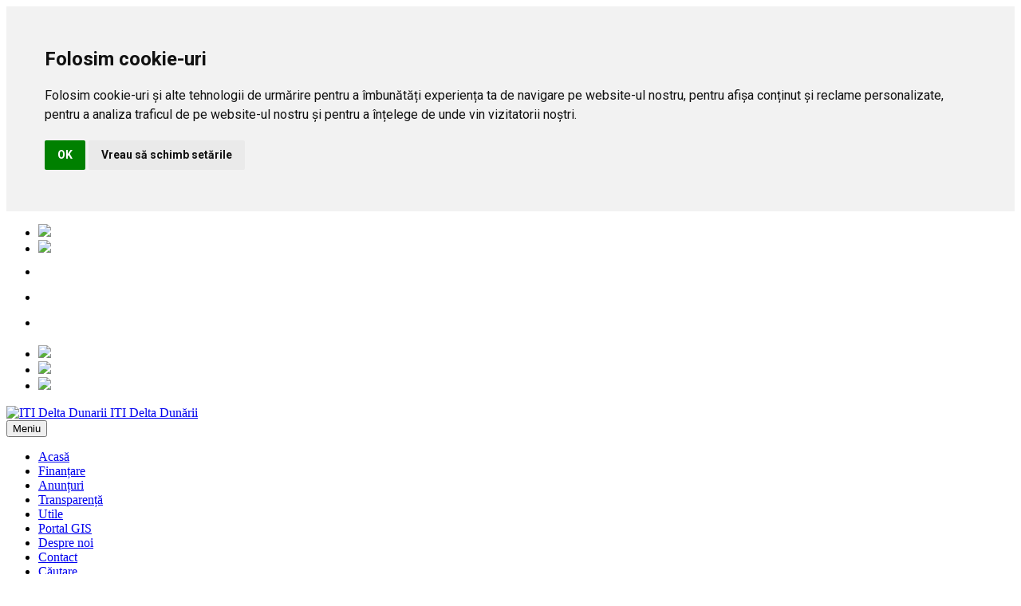

--- FILE ---
content_type: text/html; charset=utf-8
request_url: https://www.itideltadunarii.com/anunturi/nout%C4%83%C8%9Bi-finan%C8%9B%C4%83ri/mipe-apel-proiecte-autoritati-publice-locale-investitii-echipamente-utilaje-independenta-energetica
body_size: 25181
content:

<!DOCTYPE html >
<html class="no-js" lang="en" dir="ltr">
    <head><meta http-equiv="X-UA-Compatible" content="IE=edge" />
        <!-- Global site tag (gtag.js) - Google Analytics -->
        <script src="https://www.googletagmanager.com/gtag/js?id=UA-149528837-1">//<![CDATA[
        
        
        //]]></script>
        <script>//<![CDATA[
            window.dataLayer = window.dataLayer || [];
            function gtag(){dataLayer.push(arguments);}
            gtag('js', new Date());

            gtag('config', 'UA-149528837-1');
        
        
        
        //]]></script>
        
        
        
        
        <meta name="GENERATOR" content="Microsoft SharePoint" /><meta http-equiv="Content-type" content="text/html; charset=utf-8" /><meta http-equiv="Content-Security-Policy" content="upgrade-insecure-requests" /><meta http-equiv="Expires" content="0" /><title>
	mipe-apel-proiecte-autoritati-publice-locale-investitii-echipamente-utilaje-independenta-energetica 
</title>
        <link rel="stylesheet" type="text/css" href="/_layouts/15/1048/styles/Themable/corev15.css?rev=lWaTkgw7XWVHsv7fbh%2FvKQ%3D%3D"/>
<link rel="stylesheet" type="text/css" href="/_layouts/15/1048/styles/Themable/searchv15.css?rev=mjPLWIiX5A4yhif9yz%2FMYQ%3D%3D"/>

        
        <script type="text/javascript" src="/_layouts/15/init.js?rev=%2FWTxr8UesytJ8GB%2F5hOwZA%3D%3D"></script>
<script type="text/javascript" src="/ScriptResource.axd?d=m7vHr0c3Cq5qcoGO0MeEs60ack3g0Ut0O6UrBr8R2JnWrdciFgCiQF7TJ9ZN93riomUn9bFd4xXZYcVtNnKsnP6E7bh-h2MjnOJUDJWipDA8SwcpQ8nO2SoFgt4rgwlgk9RakzwcXiOLRPuO_vX5SGXGxMAMEZQ0ntd5_UdqtrJSkqDRFCGFvdnFKtDRlBNf0&amp;t=13798092"></script>
<script type="text/javascript" src="/_layouts/15/blank.js?rev=ZaOXZEobVwykPO9g8hq%2F8A%3D%3D"></script>
<script type="text/javascript" src="/ScriptResource.axd?d=N0UDVkySj35FFrraJUFTebtKI1B1vifakUDQVlRWlnqcNVo-E2778yei6NiZ4aVvJy_aVPcH8iBm7GiyRkqggvvOpu2khhspZYpkKD57YQ7vWsLHjrEL2qdDVcjrWEMvaa7XMZQsevZ6y0E9doFETpe9841C2qHKObzpmcxFGtCqipBy2QZX-Nh4zQRxnlo70&amp;t=13798092"></script>
<script type="text/javascript" src="/_layouts/15/sp.init.js?rev=3nSw25FIGbfepznMSgi74A%3D%3D"></script>
<script type="text/javascript" src="/_layouts/15/clientrenderer.js?rev=PWwV4FATEiOxN90BeB5Hzw%3D%3D"></script>
<script type="text/javascript" src="/_layouts/15/ScriptResx.ashx?culture=ro%2Dro&amp;name=Srch%2EResources&amp;rev=RfYdaW4UXJgJEH%2BUtE1EXA%3D%3D"></script>
<script type="text/javascript" src="/_layouts/15/search.clientcontrols.js?rev=5P1PlD9u0nLal8ZgtuGr6w%3D%3D"></script>
<script type="text/javascript" src="/_layouts/15/search.cbs.js?rev=S5EegsQhNKgWxVFmcqr5dQ%3D%3D"></script>
<script type="text/javascript" src="/_catalogs/masterpage/display%20templates/system/item_catalogdefault.js?ctag=9596$$15.0.4569.1000"></script>
<script type="text/javascript" src="/_catalogs/masterpage/display%20templates/content%20web%20parts/group_content.js?ctag=9596$$15.0.4569.1000"></script>
<script type="text/javascript" src="/_catalogs/masterpage/display%20templates/system/control_catalogdefault.js?ctag=9596$$15.0.4569.1000"></script>
<script type="text/javascript">RegisterSod("sp.res.resx", "\u002f_layouts\u002f15\u002fScriptResx.ashx?culture=ro\u00252Dro\u0026name=SP\u00252ERes\u0026rev=sFzdK06pfz9QbhLv3vGFZw\u00253D\u00253D");</script>
<script type="text/javascript">RegisterSod("sp.runtime.js", "\u002f_layouts\u002f15\u002fsp.runtime.js?rev=5f2WkYJoaxlIRdwUeg4WEg\u00253D\u00253D");RegisterSodDep("sp.runtime.js", "sp.res.resx");</script>
<script type="text/javascript">RegisterSod("sp.search.js", "\u002f_layouts\u002f15\u002fsp.search.js?rev=uZlrSmuyYGO8yQWFVg\u00252BIdw\u00253D\u00253D");RegisterSodDep("sp.search.js", "sp.runtime.js");</script>
<script type="text/javascript">RegisterSod("searchui.js", "\u002f_layouts\u002f15\u002fsearchui.js?rev=7FBy6QcbQGW6\u00252B\u00252BdvmgF8QQ\u00253D\u00253D");RegisterSodDep("searchui.js", "sp.search.js");</script>
<script type="text/javascript">RegisterSod("sp.ui.dialog.js", "\u002f_layouts\u002f15\u002fsp.ui.dialog.js?rev=0xf6wCIW4E1pN83I9nSIJQ\u00253D\u00253D");RegisterSodDep("sp.ui.dialog.js", "sp.res.resx");</script>
<script type="text/javascript">RegisterSod("sp.js", "\u002f_layouts\u002f15\u002fsp.js?rev=BZlBP\u00252Bn9Ja3uUvqzGXl8xw\u00253D\u00253D");RegisterSodDep("sp.js", "sp.runtime.js");RegisterSodDep("sp.js", "sp.ui.dialog.js");RegisterSodDep("sp.js", "sp.res.resx");</script>
<script type="text/javascript">RegisterSod("initstrings.js", "\u002f_layouts\u002f15\u002f1048\u002finitstrings.js?rev=YNTUJE1k\u00252F01M5\u00252BdO\u00252FkqmQQ\u00253D\u00253D");</script>
<script type="text/javascript">RegisterSod("clienttemplates.js", "\u002f_layouts\u002f15\u002fclienttemplates.js?rev=Zv6bvcssV7dy3VrmkAWlSw\u00253D\u00253D");RegisterSodDep("clienttemplates.js", "initstrings.js");</script>
<script type="text/javascript">RegisterSod("sp.datetimeutil.js", "\u002f_layouts\u002f15\u002fsp.datetimeutil.js?rev=qKfaDTGLZr1Tzb9GwGylrQ\u00253D\u00253D");RegisterSodDep("sp.datetimeutil.js", "initstrings.js");</script>
<script type="text/javascript">RegisterSod("userprofile", "\u002f_layouts\u002f15\u002fsp.userprofiles.js?rev=Pbfi3FBmvy2ewPqDZp16\u00252BQ\u00253D\u00253D");RegisterSodDep("userprofile", "sp.runtime.js");</script>
<script type="text/javascript">RegisterSod("profilebrowserscriptres.resx", "\u002f_layouts\u002f15\u002fScriptResx.ashx?culture=ro\u00252Dro\u0026name=ProfileBrowserScriptRes\u0026rev=\u00252FcYgVfFDbbwOK9K3myMBBA\u00253D\u00253D");</script>
<script type="text/javascript">RegisterSod("sp.ui.mysitecommon.js", "\u002f_layouts\u002f15\u002fsp.ui.mysitecommon.js?rev=Ua8qmZSU9nyf53S7PEyJwQ\u00253D\u00253D");RegisterSodDep("sp.ui.mysitecommon.js", "sp.runtime.js");RegisterSodDep("sp.ui.mysitecommon.js", "userprofile");RegisterSodDep("sp.ui.mysitecommon.js", "profilebrowserscriptres.resx");</script>
<script type="text/javascript">RegisterSod("strings.js", "\u002f_layouts\u002f15\u002f1048\u002fstrings.js?rev=JKWq0P2cBr2DCfuI\u00252BmBykQ\u00253D\u00253D");RegisterSodDep("strings.js", "initstrings.js");</script>
<script type="text/javascript">RegisterSod("core.js", "\u002f_layouts\u002f15\u002fcore.js?rev=uA2xjCXmuYM5ARP8g3eTSA\u00253D\u00253D");RegisterSodDep("core.js", "strings.js");</script>
<script type="text/javascript">RegisterSod("menu.js", "\u002f_layouts\u002f15\u002fmenu.js?rev=Yb\u00252FYo8qgTV4OUX0FEzTMog\u00253D\u00253D");</script>
<script type="text/javascript">RegisterSod("mQuery.js", "\u002f_layouts\u002f15\u002fmquery.js?rev=VYAJYBo5H8I3gVSL3MzD6A\u00253D\u00253D");</script>
<script type="text/javascript">RegisterSod("callout.js", "\u002f_layouts\u002f15\u002fcallout.js?rev=ryx2n4ePkYj1\u00252FALmcsXZfA\u00253D\u00253D");RegisterSodDep("callout.js", "strings.js");RegisterSodDep("callout.js", "mQuery.js");RegisterSodDep("callout.js", "core.js");</script>
<script type="text/javascript">RegisterSod("sharing.js", "\u002f_layouts\u002f15\u002fsharing.js?rev=EojJW\u00252FD7vytDfjPyrFWfzw\u00253D\u00253D");RegisterSodDep("sharing.js", "strings.js");RegisterSodDep("sharing.js", "mQuery.js");RegisterSodDep("sharing.js", "clienttemplates.js");RegisterSodDep("sharing.js", "core.js");</script>
<script type="text/javascript">RegisterSod("suitelinks.js", "\u002f_layouts\u002f15\u002fsuitelinks.js?rev=REwVU5jSsadDdOZlCx4wpA\u00253D\u00253D");RegisterSodDep("suitelinks.js", "strings.js");RegisterSodDep("suitelinks.js", "core.js");</script>
<script type="text/javascript">RegisterSod("followingcommon.js", "\u002f_layouts\u002f15\u002ffollowingcommon.js?rev=sObFmln\u00252BGVrczIpXNeFRrg\u00253D\u00253D");RegisterSodDep("followingcommon.js", "strings.js");RegisterSodDep("followingcommon.js", "sp.js");RegisterSodDep("followingcommon.js", "userprofile");RegisterSodDep("followingcommon.js", "core.js");RegisterSodDep("followingcommon.js", "mQuery.js");</script>
<script type="text/javascript">RegisterSod("browserScript", "\u002f_layouts\u002f15\u002fie55up.js?rev=0R4dbpInVlmjoVSw2Gglmw\u00253D\u00253D");RegisterSodDep("browserScript", "strings.js");</script>
<script type="text/javascript">RegisterSod("inplview", "\u002f_layouts\u002f15\u002finplview.js?rev=JuQvHna5pA8GjBqyCrETww\u00253D\u00253D");RegisterSodDep("inplview", "strings.js");RegisterSodDep("inplview", "core.js");RegisterSodDep("inplview", "sp.js");</script>
<link type="text/xml" rel="alternate" href="/_vti_bin/spsdisco.aspx" />
            
            
            
            
            
            
        
            <link rel="canonical" href="https://www.itideltadunarii.com:443/anunturi/nout%C4%83%C8%9Bi-finan%C8%9B%C4%83ri/mipe-apel-proiecte-autoritati-publice-locale-investitii-echipamente-utilaje-independenta-energetica" /><meta name="robots" content="index,follow"/>
            
            
        <span id="DeltaSPWebPartManager">
            
        </span><meta charset="utf-8" /><meta name="viewport" content="width=device-width, initial-scale=1, shrink-to-fit=no" /><link href="https://fonts.googleapis.com/css?family=Roboto:100,100i,300,300i,400,400i,500,500i,700,700i,900,900i&amp;display=swap" rel="stylesheet" ms-design-css-conversion="no" /><link href="https://fonts.googleapis.com/css?family=Open+Sans:300,300i,400,400i,600,600i,700,700i&amp;display=swap" rel="stylesheet" ms-design-css-conversion="no" />
        <!--MAIN CSS-->
        <link rel="stylesheet" href="/_catalogs/masterpage/Portal/css/bootstrap.min.css" /><link rel="stylesheet" href="/_catalogs/masterpage/Portal/css/aos.css" /><link rel="stylesheet" href="/_catalogs/masterpage/Portal/fontawesome/css/all.css" /><link rel="stylesheet" href="/_catalogs/masterpage/Portal/css/owl.carousel.min.css" /><link rel="stylesheet" href="/_catalogs/masterpage/Portal/css/owl.theme.default.min.css" /><link rel="stylesheet" href="/_catalogs/masterpage/Portal/css/jssocials.css" /><link rel="stylesheet" href="/_catalogs/masterpage/Portal/css/jssocials-theme-minima.css" /><link rel="stylesheet" href="/_catalogs/masterpage/Portal/css/plyr.css" /><link rel="stylesheet" href="https://assets.itideltadunarii.com/PortalAssets/Css/global.css" /><link rel="stylesheet" href="https://assets.itideltadunarii.com/PortalAssets/Scripts/selectric.css" /><link rel="stylesheet" href="https://assets.itideltadunarii.com/PortalAssets/Scripts/Ticker/css/marquee.css" /><link rel="stylesheet" href="/_catalogs/masterpage/Portal/css/main.css" />
        <!--SCRIPTS-->
        <script src="/_catalogs/masterpage/Portal/js/jquery-3.4.1.min.js">//<![CDATA[
        
        
        
        //]]></script>
        <script src="/_catalogs/masterpage/Portal/js/jquery-migrate-3.0.1.min.js">//<![CDATA[
        
        
        
        //]]></script>
        <script src="/_catalogs/masterpage/Portal/js/jquery.waypoints.min.js">//<![CDATA[
        
        
        
        //]]></script>
        <script src="/_catalogs/masterpage/Portal/js/bootstrap.bundle.min.js">//<![CDATA[
        
        
        
        //]]></script>
        <script src="/_catalogs/masterpage/Portal/js/aos.js">//<![CDATA[
        
        
        
        //]]></script>
        <script src="/_catalogs/masterpage/Portal/js/jquery.stellar.min.js">//<![CDATA[
        
        
        
        //]]></script>
        <script src="/_catalogs/masterpage/Portal/js/scrollax.min.js">//<![CDATA[
        
        
        
        //]]></script>
        <script src="/_catalogs/masterpage/Portal/js/owl.carousel.min.js">//<![CDATA[
        
        
        
        //]]></script>
        <script src="/_catalogs/masterpage/Portal/js/particles.min.js">//<![CDATA[
        
        
        
        //]]></script>
        <script src="/_catalogs/masterpage/Portal/js/counterUp.js">//<![CDATA[
        
        
        
        //]]></script>
        <script src="/_catalogs/masterpage/Portal/js/jsSocials.js">//<![CDATA[
        
        
        
        //]]></script>
        <script src="/_catalogs/masterpage/Portal/js/jquery.ellipsis.js">//<![CDATA[
        
        
        
        //]]></script>
        <script src="/_catalogs/masterpage/Portal/js/plyr.js">//<![CDATA[
        
        
        
        //]]></script>
        <script src="/_catalogs/masterpage/Portal/js/afterglow.min.js">//<![CDATA[
        
        
        
        //]]></script>
        <script src="https://assets.itideltadunarii.com/PortalAssets/Scripts/pdf.js">//<![CDATA[
        
        
        
        //]]></script>
        <script src="https://assets.itideltadunarii.com/PortalAssets/Scripts/global.js?v=3">//<![CDATA[
        
        
        
        //]]></script>
        <script src="https://assets.itideltadunarii.com/PortalAssets/Scripts/jquery.selectric.js">//<![CDATA[
        
        
        
        //]]></script>
        <script src="/_catalogs/masterpage/Portal/js/moment-with-locales.min.js">//<![CDATA[
        
        
        
        //]]></script>
        <script src="/_catalogs/masterpage/Portal/js/jquery-printme.js">//<![CDATA[
        
        
        
        //]]></script>
        <script src="/_catalogs/masterpage/Portal/js/main.js">//<![CDATA[
        
        
        
        //]]></script>
        <script src="https://assets.itideltadunarii.com/PortalAssets/Scripts/Ticker/js/marquee.js">//<![CDATA[
            
            
        
        //]]></script>
        
    </head>
    <body onhashchange="if (typeof(_spBodyOnHashChange) != 'undefined') _spBodyOnHashChange();"><div id="imgPrefetch" style="display:none">
<img src="/_layouts/15/images/spcommon.png?rev=23" />
</div>
<form method="post" action="./mipe-apel-proiecte-autoritati-publice-locale-investitii-echipamente-utilaje-independenta-energetica?TermStoreId=5fa57caa-4ee6-477a-bd71-b06a53065a2d&amp;TermSetId=42804fb3-467a-4637-ae48-ec71e80aca7f&amp;TermId=25e5b003-05c2-432d-9e88-5ac87cbf3b03&amp;UrlSuffix=mipe-apel-proiecte-autoritati-publice-locale-investitii-echipamente-utilaje-independenta-energetica" onsubmit="javascript:return WebForm_OnSubmit();" id="aspnetForm">
<div class="aspNetHidden">
<input type="hidden" name="_wpcmWpid" id="_wpcmWpid" value="" />
<input type="hidden" name="wpcmVal" id="wpcmVal" value="" />
<input type="hidden" name="MSOWebPartPage_PostbackSource" id="MSOWebPartPage_PostbackSource" value="" />
<input type="hidden" name="MSOTlPn_SelectedWpId" id="MSOTlPn_SelectedWpId" value="" />
<input type="hidden" name="MSOTlPn_View" id="MSOTlPn_View" value="0" />
<input type="hidden" name="MSOTlPn_ShowSettings" id="MSOTlPn_ShowSettings" value="False" />
<input type="hidden" name="MSOGallery_SelectedLibrary" id="MSOGallery_SelectedLibrary" value="" />
<input type="hidden" name="MSOGallery_FilterString" id="MSOGallery_FilterString" value="" />
<input type="hidden" name="MSOTlPn_Button" id="MSOTlPn_Button" value="none" />
<input type="hidden" name="__EVENTTARGET" id="__EVENTTARGET" value="" />
<input type="hidden" name="__EVENTARGUMENT" id="__EVENTARGUMENT" value="" />
<input type="hidden" name="__REQUESTDIGEST" id="__REQUESTDIGEST" value="0x4C44441EA45E3E6D97CA096F1BD50A2602D0AEFC61A95170808A5E9FB89A7EEFDAF60249B50AC824E9C9F6B21334C033B1BAE3064C6B6EC6492A6D00E273054A,06 Jan 2026 01:52:53 -0000" />
<input type="hidden" name="MSOSPWebPartManager_DisplayModeName" id="MSOSPWebPartManager_DisplayModeName" value="Browse" />
<input type="hidden" name="MSOSPWebPartManager_ExitingDesignMode" id="MSOSPWebPartManager_ExitingDesignMode" value="false" />
<input type="hidden" name="MSOWebPartPage_Shared" id="MSOWebPartPage_Shared" value="" />
<input type="hidden" name="MSOLayout_LayoutChanges" id="MSOLayout_LayoutChanges" value="" />
<input type="hidden" name="MSOLayout_InDesignMode" id="MSOLayout_InDesignMode" value="" />
<input type="hidden" name="_wpSelected" id="_wpSelected" value="" />
<input type="hidden" name="_wzSelected" id="_wzSelected" value="" />
<input type="hidden" name="MSOSPWebPartManager_OldDisplayModeName" id="MSOSPWebPartManager_OldDisplayModeName" value="Browse" />
<input type="hidden" name="MSOSPWebPartManager_StartWebPartEditingName" id="MSOSPWebPartManager_StartWebPartEditingName" value="false" />
<input type="hidden" name="MSOSPWebPartManager_EndWebPartEditing" id="MSOSPWebPartManager_EndWebPartEditing" value="false" />
<input type="hidden" name="__VIEWSTATE" id="__VIEWSTATE" value="/wEPBSpWU0tleTpiNDdlMjAwMy1mMWE0LTQ5OTMtOGY2Mi0zMDY3MjE1NmQzY2FkqGxN3wSc1Z1Leg1gOJ+nu0PSHc+ISAxviZro+jx1Ah0=" />
</div>

<script type="text/javascript">
//<![CDATA[
var theForm = document.forms['aspnetForm'];
if (!theForm) {
    theForm = document.aspnetForm;
}
function __doPostBack(eventTarget, eventArgument) {
    if (!theForm.onsubmit || (theForm.onsubmit() != false)) {
        theForm.__EVENTTARGET.value = eventTarget;
        theForm.__EVENTARGUMENT.value = eventArgument;
        theForm.submit();
    }
}
//]]>
</script>


<script src="/WebResource.axd?d=itrd3wWC12wkf-tRdBbUyi3m_buR--MgtysOGdy71Vh_VwTagYY1u9tnWhffU5Cz-17VpX5FPrK1yutsE7vG-B27yFCQGJgyfwnVgx1V-xM1&amp;t=638286173964787378" type="text/javascript"></script>


<script type="text/javascript">
//<![CDATA[
var MSOWebPartPageFormName = 'aspnetForm';
var g_presenceEnabled = true;
var g_wsaEnabled = false;
var g_wsaQoSEnabled = false;
var g_wsaQoSDataPoints = [];
var g_wsaLCID = 1048;
var g_wsaListTemplateId = 850;
var g_wsaSiteTemplateId = 'BLANKINTERNET#0';
var _fV4UI=true;var _spPageContextInfo = {webServerRelativeUrl: "\u002f", webAbsoluteUrl: "https:\u002f\u002fwww.itideltadunarii.com", siteAbsoluteUrl: "https:\u002f\u002fwww.itideltadunarii.com", serverRequestPath: "\u002fPagini\u002fAnunt.aspx", layoutsUrl: "_layouts\u002f15", webTitle: "Portal", webTemplate: "53", tenantAppVersion: "0", webLogoUrl: "_layouts\u002f15\u002fimages\u002fsiteicon.png", webLanguage: 1048, currentLanguage: 1048, currentUICultureName: "ro-RO", currentCultureName: "ro-RO", clientServerTimeDelta: new Date("2026-01-06T01:52:53.0184933Z") - new Date(), siteClientTag: "9596$$15.0.4569.1000", crossDomainPhotosEnabled:false, webUIVersion:15, webPermMasks:{High:16,Low:196673},pageListId:"{a96f058d-fb1f-455b-95d6-3a90e19fd400}",pageItemId:38, pagePersonalizationScope:1, alertsEnabled:false, siteServerRelativeUrl: "\u002f", allowSilverlightPrompt:'True'};var L_Menu_BaseUrl="";
var L_Menu_LCID="1048";
var L_Menu_SiteTheme="null";
document.onreadystatechange=fnRemoveAllStatus; function fnRemoveAllStatus(){removeAllStatus(true)};var _spWebPartComponents = new Object();//]]>
</script>

<script src="/_layouts/15/blank.js?rev=ZaOXZEobVwykPO9g8hq%2F8A%3D%3D" type="text/javascript"></script>
<script type="text/javascript">
//<![CDATA[
(function(){

        if (typeof(_spBodyOnLoadFunctions) === 'undefined' || _spBodyOnLoadFunctions === null) {
            return;
        }
        _spBodyOnLoadFunctions.push(function() 
        {
          ExecuteOrDelayUntilScriptLoaded(
            function()
            {
              var pairs = SP.ScriptHelpers.getDocumentQueryPairs();
              var followDoc, itemId, listId, docName;
              for (var key in pairs)
              {
                if(key.toLowerCase() == 'followdocument') 
                  followDoc = pairs[key];
                else if(key.toLowerCase() == 'itemid') 
                  itemId = pairs[key];
                else if(key.toLowerCase() == 'listid') 
                  listId = pairs[key];
                else if(key.toLowerCase() == 'docname') 
                  docName = decodeURI(pairs[key]);
              } 

              if(followDoc != null && followDoc == '1' && listId!=null && itemId != null && docName != null)
              {
                SP.SOD.executeFunc('followingcommon.js', 'FollowDocumentFromEmail', function() 
                { 
                  FollowDocumentFromEmail(itemId, listId, docName);
                });
              }

            }, 'SP.init.js');

        });
    })();(function(){

        if (typeof(_spBodyOnLoadFunctions) === 'undefined' || _spBodyOnLoadFunctions === null) {
            return;
        }
        _spBodyOnLoadFunctions.push(function() {

            if (typeof(SPClientTemplates) === 'undefined' || SPClientTemplates === null || (typeof(APD_InAssetPicker) === 'function' && APD_InAssetPicker())) {
                return;
            }

            var renderFollowFooter = function(renderCtx,  calloutActionMenu)
            {
                if (renderCtx.ListTemplateType == 700) 
                    myDocsActionsMenuPopulator(renderCtx, calloutActionMenu);
                else
                    CalloutOnPostRenderTemplate(renderCtx, calloutActionMenu);

                var listItem = renderCtx.CurrentItem;
                if (typeof(listItem) === 'undefined' || listItem === null) {
                    return;
                }
                if (listItem.FSObjType == 0) {
                    calloutActionMenu.addAction(new CalloutAction({
                        text: Strings.STS.L_CalloutFollowAction,
                        tooltip: Strings.STS.L_CalloutFollowAction_Tooltip,
                        onClickCallback: function (calloutActionClickEvent, calloutAction) {
                            var callout = GetCalloutFromRenderCtx(renderCtx);
                            if (!(typeof(callout) === 'undefined' || callout === null))
                                callout.close();
                            SP.SOD.executeFunc('followingcommon.js', 'FollowSelectedDocument', function() { FollowSelectedDocument(renderCtx); });
                        }
                    }));
                }
            };

            var registerOverride = function(id) {
                var followingOverridePostRenderCtx = {};
                followingOverridePostRenderCtx.BaseViewID = 'Callout';
                followingOverridePostRenderCtx.ListTemplateType = id;
                followingOverridePostRenderCtx.Templates = {};
                followingOverridePostRenderCtx.Templates.Footer = function(renderCtx) {
                    var  renderECB;
                    if (typeof(isSharedWithMeView) === 'undefined' || isSharedWithMeView === null) {
                        renderECB = true;
                    } else {
                        var viewCtx = getViewCtxFromCalloutCtx(renderCtx);
                        renderECB = !isSharedWithMeView(viewCtx);
                    }
                    return CalloutRenderFooterTemplate(renderCtx, renderFollowFooter, renderECB);
                };
                SPClientTemplates.TemplateManager.RegisterTemplateOverrides(followingOverridePostRenderCtx);
            }
            registerOverride(101);
            registerOverride(700);
        });
    })();var _spRegionalSettings={adjustHijriDays:0,calendarType:1,firstDayOfWeek:1,firstWeekOfYear:0,localeId:1048,currentDateInLocalCalendar: new Date(2026, 0, 6),showWeeks:0,timeZone:'01:59:59.9991240',timeZoneInHours:2,workDayEnd:1020,workDayStart:480,workDays:'0111110',time24:1};Sys.CultureInfo.CurrentCulture = (function(a){return new Sys.CultureInfo(a.name,a.numberFormat,a.dateTimeFormat)})({"dateTimeFormat":{"AMDesignator":"a.m.","AbbreviatedDayNames":["D","L","Ma","Mi","J","V","S"],"AbbreviatedLeapMonthNames":null,"AbbreviatedMonthGenitiveNames":["ian.","feb.","mar.","apr.","mai.","iun.","iul.","aug.","sep.","oct.","nov.","dec.",""],"AbbreviatedMonthNames":["ian.","feb.","mar.","apr.","mai.","iun.","iul.","aug.","sep.","oct.","nov.","dec.",""],"Calendar":{"AlgorithmType":1,"CalendarType":1,"Eras":[1],"IsReadOnly":false,"MaxSupportedDateTime":"\/Date(253402300799999)\/","MinSupportedDateTime":"\/Date(-62135596800000)\/","TwoDigitYearMax":2029},"CalendarWeekRule":0,"DateSeparator":".","DayNames":["duminică","luni","marți","miercuri","joi","vineri","sâmbătă"],"FirstDayOfWeek":1,"FullDateTimePattern":"d MMMM yyyy H:mm:ss","IsReadOnly":true,"LeapMonthNames":null,"LongDatePattern":"d MMMM yyyy","LongTimePattern":"H:mm:ss","MonthDayPattern":"d MMMM","MonthGenitiveNames":["ianuarie","februarie","martie","aprilie","mai","iunie","iulie","august","septembrie","octombrie","noiembrie","decembrie",""],"MonthNames":["ianuarie","februarie","martie","aprilie","mai","iunie","iulie","august","septembrie","octombrie","noiembrie","decembrie",""],"NativeCalendarName":"Calendar gregorian","PMDesignator":"p.m.","RFC1123Pattern":"ddd, dd MMM yyyy HH':'mm':'ss 'GMT'","ShortDatePattern":"dd.MM.yyyy","ShortTimePattern":"H:mm","ShortestDayNames":["D","L","Ma","Mi","J","V","S"],"SortableDateTimePattern":"yyyy'-'MM'-'dd'T'HH':'mm':'ss","TimeSeparator":":","UniversalSortableDateTimePattern":"yyyy'-'MM'-'dd HH':'mm':'ss'Z'","YearMonthPattern":"MMMM yyyy","eras":[1,"A.D.","AD",0]},"name":"ro-RO","numberFormat":{"CurrencyDecimalDigits":2,"CurrencyDecimalSeparator":",","CurrencyGroupSeparator":".","CurrencyGroupSizes":[3],"CurrencyNegativePattern":8,"CurrencyPositivePattern":3,"CurrencySymbol":"lei","DigitSubstitution":1,"IsReadOnly":true,"NaNSymbol":"NaN (nu este un număr)","NativeDigits":["0","1","2","3","4","5","6","7","8","9"],"NegativeInfinitySymbol":"-Infinit","NegativeSign":"-","NumberDecimalDigits":2,"NumberDecimalSeparator":",","NumberGroupSeparator":".","NumberGroupSizes":[3],"NumberNegativePattern":1,"PerMilleSymbol":"‰","PercentDecimalDigits":2,"PercentDecimalSeparator":",","PercentGroupSeparator":".","PercentGroupSizes":[3],"PercentNegativePattern":1,"PercentPositivePattern":1,"PercentSymbol":"%","PositiveInfinitySymbol":"Infinit","PositiveSign":"+"}});if (typeof(DeferWebFormInitCallback) == 'function') DeferWebFormInitCallback();function WebForm_OnSubmit() {
UpdateFormDigest('\u002f', 1440000);if (typeof(_spFormOnSubmitWrapper) != 'undefined') {return _spFormOnSubmitWrapper();} else {return true;};
return true;
}
//]]>
</script>

<div class="aspNetHidden">

	<input type="hidden" name="__VIEWSTATEGENERATOR" id="__VIEWSTATEGENERATOR" value="BAB98CB3" />
</div><script type="text/javascript">
//<![CDATA[
Sys.WebForms.PageRequestManager._initialize('ctl00$ScriptManager', 'aspnetForm', [], [], [], 90, 'ctl00');
//]]>
</script>

        
        
        
        <div>
	
            <div id="TurnOnAccessibility" style="display:none" class="s4-notdlg noindex">
                <a id="linkTurnOnAcc" href="#" class="ms-accessible ms-acc-button" onclick="SetIsAccessibilityFeatureEnabled(true);UpdateAccessibilityUI();document.getElementById('linkTurnOffAcc').focus();return false;">
                    Activare mod mai accesibil
                </a>
            </div>
            <div id="TurnOffAccessibility" style="display:none" class="s4-notdlg noindex">
                <a id="linkTurnOffAcc" href="#" class="ms-accessible ms-acc-button" onclick="SetIsAccessibilityFeatureEnabled(false);UpdateAccessibilityUI();document.getElementById('linkTurnOnAcc').focus();return false;">
                    Dezactivare mod mai accesibil
                </a>
            </div>
        
</div>
        <div id="ms-designer-ribbon">
            <div>
	
	<div id="s4-ribbonrow" style="visibility:hidden;display:none"></div>

</div>


            
        </div>
        
        <div id="s4-workspace">
            <div id="s4-bodyContainer">
                <div id="particles-js">
                    <div id="PageContent">
                        <!--SITE HEADER-->
                        <header>
                            <div id="LogosHeader" data-aos="zoom-in">
                                <div class="container-fluid">
                                    <div class="row">
                                        <div class="col-xs-12 col-sm-4 col-md-4 hidden-xs">
                                            <ul class="list-inline text-center d-flex align-items-center languages-inline">
                                                <li class="list-inline-item px-sm-0 px-md-2">
                                                    <a href="#" data-toggle="tooltip" data-placement="top" title="Română (România)" onclick="doGTranslate('ro|ro');return false;">
                                                        <img src="/_catalogs/masterpage/Portal/Images/Icons/Romania.png" />
                                                    </a>
                                                </li>
                                                <li class="list-inline-item px-sm-0 px-md-2">
                                                    <a href="#" data-toggle="tooltip" data-placement="top" title="English (UK)" onclick="doGTranslate('ro|en');return false;">
                                                        <img src="/_catalogs/masterpage/Portal/Images/Icons/united-kingdom.png" />
                                                    </a>
                                                </li>
                                                <li class="list-inline-item px-sm-0 px-md-2">
                                                    <a href="https://ro-ro.facebook.com/itideltadunarii/" class="header-fa-icon" title="Facebook" target="_blank" style="font-size:28px;color:white">
                                                        <i class="fab fa-facebook">
                                                        </i>
                                                    </a>
                                                </li>
                                                <li class="list-inline-item px-sm-0 px-md-2">
                                                    <a href="https://www.youtube.com/channel/UC78yX8Vr2Q12zgJhUjy7K8w" class="header-fa-icon" title="YouTube" target="_blank" style="font-size:28px;color:red">
                                                        <i class="fab fa-youtube">
                                                        </i>
                                                    </a>
                                                </li>
                                                <li class="list-inline-item px-sm-0 px-md-2">
                                                    <a href="#" class="header-fa-icon" id="PrintPage" data-toggle="tooltip" data-placement="top" title="Imprimă pagina" style="font-size:28px;color:#444444">
                                                        <i class="fas fa-print">
                                                        </i>
                                                    </a>
                                                </li>
                                                <!--<li class="list-inline-item px-sm-0 px-md-2">
                                                    <a href="#" class="header-fa-icon">
                                                        <i class="fas fa-search">
                                                        </i>
                                                    </a>
                                                </li>-->
                                            </ul>
                                            <div id="google_translate_element2">
                                            </div>
                                        </div>
                                        <div class="col-xs-12 col-sm-8 col-md-8">
                                            <div class="meniuLogouri float-right">
                                                <ul class="d-flex list-inline">
                                                    <li class="list-inline-item px-sm-0 px-md-4">
                                                        <a href="#">
                                                            <img class="img-fluid" src="/_catalogs/masterpage/Portal/Images/logos/ue.png" />
                                                        </a>
                                                    </li>
                                                    <li class="list-inline-item px-sm-0 px-md-4">
                                                        <a href="#">
                                                            <img class="img-fluid" src="/_catalogs/masterpage/Portal/Images/logos/guv.png" />
                                                        </a>
                                                    </li>
                                                    <li class="list-inline-item px-sm-0 px-md-4">
                                                        <a href="#">
                                                            <img class="img-fluid" src="/_catalogs/masterpage/Portal/Images/logos/logo_poat.png" />
                                                        </a>
                                                    </li>
                                                    <!-- <li class="list-inline-item px-sm-0 px-md-4">
                                                        <a href="#">
                                                            <img class="img-fluid" src="Images/logos/is.png"/>
                                                        </a>
                                                    </li>
                                                    <li class="list-inline-item px-sm-0 px-md-3">
                                                        <a href="#">
                                                            <img class="img-fluid" src="Images/logos/iti.png"/>
                                                        </a>
                                                    </li> -->
                                                </ul>
                                            </div>
                                            <div style="clear:both">
                                            </div>
                                        </div>
                                    </div>
                                </div>
                            </div>
                            <div style="clear:both">
                            </div>
                            <!--GLOBAL NAV-->
                            <nav data-aos="zoom-in" class="navbar navbar-expand-lg navbar-ITI navbar-ITI-absolute navbar-ITI-static navbar-ITI-top" id="navbar-ITI">
                                <div class="container navbar-ITI-container">
                                    <a class="navbar-brand" href="#">
                                        <div class="logoITI">
                                            <img src="/_catalogs/masterpage/Portal/Images/logos/iti.png" class="img-fluid img" alt="ITI Delta Dunarii" />
                                            <span class="navbar-ITI-title">ITI Delta Dunării
                                            
                                            
                                            </span>
                                        </div>
                                    </a>
                                    <button class="navbar-toggler" type="button" data-toggle="collapse" data-target="#nav-ITI" aria-controls="nav-ITI" aria-expanded="false" aria-label="Tobble navigation">
                                        <span class="navbar-toggler-icon">
                                        </span>


Meniu
                                                                                                                                                </button>
                                    <!-- MENU LINKS -->
                                    
                                    
                                    

<div class="collapse navbar-collapse" id="nav-ITI">
    
            <ul class="navbar-nav ml-auto" id="navbarUL">
                
            <li class="nav-item">
                <a href="https://www.itideltadunarii.com/acasa" class="nav-link">
                    Acasă
                </a>
            </li>
        
            <li class="nav-item">
                <a href="https://www.itideltadunarii.com/Finantare" class="nav-link">
                    Finanțare
                </a>
            </li>
        
            <li class="nav-item">
                <a href="https://www.itideltadunarii.com/anunturi" class="nav-link">
                    Anunțuri
                </a>
            </li>
        
            <li class="nav-item">
                <a href="https://www.itideltadunarii.com/transparenta" class="nav-link">
                    Transparență
                </a>
            </li>
        
            <li class="nav-item">
                <a href="https://www.itideltadunarii.com/utile/documente-utile" class="nav-link">
                    Utile
                </a>
            </li>
        
            <li class="nav-item">
                <a href="https://www.itideltadunarii.com/portal-gis" class="nav-link">
                    Portal GIS
                </a>
            </li>
        
            <li class="nav-item">
                <a href="https://www.itideltadunarii.com/adi-iti-delta-dunarii/atribuții-adi-iti-dd-în-implementarea-mecanismului-iti" class="nav-link">
                    Despre noi
                </a>
            </li>
        
            <li class="nav-item">
                <a href="https://www.itideltadunarii.com/contact" class="nav-link">
                    Contact
                </a>
            </li>
        
            <li class="nav-item">
                <a href="https://www.itideltadunarii.com/căutare" class="nav-link">
                    Căutare
                </a>
            </li>
        
            <li class="nav-item cta">
                <a href="https://www.itideltadunarii.com/helpdesk" class="nav-link">
                    HelpDesk
                </a>
            </li>
        
            </ul>
        
    <script type="text/javascript">
        function redrawHelpDesk() {
            var rows = $("#navbarUL").find(".cta");

            rows.each(function (index, value) {
                var currentRow = $(this);
                var oldLink = currentRow.find("a").removeClass("nav-link").addClass("btn btn-sm btn-white-outline btn-effect");
                oldLink.wrap("<div class='navbar-ITI-group'></div>")                
            });
        }
        $(document).ready(function () {
            if (typeof  _spFriendlyUrlPageContextInfo != "undefined") {
                var termId = _spFriendlyUrlPageContextInfo.termId;
                var ul = $("#navbarUL");
                var link = ul.find("a[data-id='" + termId + "']");
                if (link.length > 0) {
                    $("#navbarUL>li.active").removeClass("active");
                    link.parent("li").addClass("active");
                }
            }
            redrawHelpDesk();
        });
    </script>
</div>

                                    
                                </div>
                            </nav>
                            <div class="portalITIHeaderSection">
                                
                                
                                <span id="DeltaPlaceHolderHeaderSection">
                                    
    
<section class="ITI-header-section-subPage">
    <div class="container">
        <div class="row">
            <div class="col-sm-12 col-lg-12">
                <div class="portalBreadcrumb">
                    <div data-aos="fade-up" class="text-center">
                            
                                <p class="breadcrumbs" data-scrollax="properties: { translateY: '30%', opacity: 1.6 }">
                                    <span class="youAreHere">Te afli aici: </span>
                                    
                                <span class="mr-2">
                                    <a href="/">Acasa</a>
                                </span>
                            
                                <span class="mr-2">
                                    <a href="/anunturi">Anunțuri</a>
                                </span>
                            
                                <span class="mr-2">
                                    <a href="/anunturi/noutăți-finanțări">Noutăți Finanțări</a>
                                </span>
                            
                                <span class="currentBreadcrumbPage">
                                    <a href="#">mipe-apel-proiecte-autoritati-publice-locale-investitii-echipamente-utilaje-independenta-energetica</a>
                                </span>
                            
                                </p>
                            
                        <h1 id="ctl00_PlaceHolderHeaderSection_PortalBreadcrumb_pageTitleBreadcrumb" class="mb-3 bread" data-scrollax="properties: { translateY: &#39;30%&#39;, opacity: 1.6 }">mipe-apel-proiecte-autoritati-publice-locale-investitii-echipamente-utilaje-independenta-energetica</h1>
                    </div>
                </div>
            </div>
        </div>
    </div>
</section>

		

                                </span>
                                
                            </div>
                        </header>
                        <!--SITE CONTENT-->
                        <div class="mainContent">
                            <div data-name="ContentPlaceHolderMain">
                                
                                
                                <span id="DeltaPlaceHolderMain">
                                    
            <div>
                
                
                
                
                
            </div>
            
            <div id="sectiuneWebPartZone">
                
                
                
                <div class="ms-webpart-zone ms-fullWidth">
	<div id="MSOZoneCell_WebPartWPQ6" class="s4-wpcell-plain ms-webpartzone-cell ms-webpart-cell-vertical ms-fullWidth ">
		<div class="ms-webpart-chrome ms-webpart-chrome-vertical ms-webpart-chrome-fullWidth ">
			<div class="ms-webpart-chrome-title" id="WebPartWPQ6_ChromeTitle">
				<span title="Reutilizare element de catalog - Folosiți această parte web pentru a reutiliza sau republica conținutul unui element de catalog." id="WebPartTitleWPQ6" class="js-webpart-titleCell"><h2 style="text-align:justify;" class="ms-webpart-titleText"><nobr><span>Reutilizare element de catalog</span><span id="WebPartCaptionWPQ6"></span></nobr></h2></span>
			</div><div WebPartID="b2fc48d7-0f1f-4dd9-b78d-65a543d187eb" HasPers="false" id="WebPartWPQ6" width="100%" class="ms-WPBody noindex ms-wpContentDivSpace " allowDelete="false" style="" ><div class="ms-clear"></div></div>
		</div>
	</div>
</div>
                
            </div>
            <div class="container subPage"  data-aos="fade-left">
                    <div class="row">
                        <div class="col-md-12">
                                <div class="templateAnunt">
                                        <blockquote class="blockquote mb-0">
                                                <h5>
                                                        MIPE: apel de proiecte dedicat autorităților publice locale, pentru investiții în echipamente și utilaje care să vizeze obținerea independenței energetice
                                                </h5>
                                                <small class="text-muted"><i class="far fa-calendar"></i>Adaugat la data <span class="dataAnunt">
                                                        10 noiembrie 2022
                                                </span></small>
                                        </blockquote>
                                    <div class="continutAnunt">
                                            <p>​Ministerul Investițiilor și Proiectelor Europene prin Autoritatea de Management pentru Programul Operațional Infrastructură Mare a deschis apelul de proiecte dedicat autorităților administrației publice locale&#160;– Măsuri pentru sprijinirea investiţiilor în capacităţi de producere energie din surse regenerabile pentru consum propriu la nivelul autorităților publice locale.</p><p>Apelul se aplică pentru proiectele care propun ca acțiuni investiții în echipamente, utilaje, dotări specifice necesare pentru obținerea de energie din surse regenerabile (cu excepția biomasei), destinată consumului propriu. În categoria surselor de energie regenerabile se încadrează utilizarea următoarelor surse&#58; eoliană, solară, aerotermală, geotermală, hidrotermală și energia oceanelor, energie hidraulică, gaz de fermentare a deșeurilor, denumit și gaz de depozit, și gaz de fermentare a nămolurilor din instalațiile de epurare a apelor uzate și biogaz.</p><p>​Se vor finanța următoarele tipuri de proiecte&#58;</p><ul style="list-style-type&#58;disc;"><li><p>Realizarea capacităţilor de producere energie electrică şi / sau termică în cogenerare din surse de energie regenerabilă cu excepția biomasei pentru consum propriu;</p></li><li><p>Realizarea capacităţilor de producere energie electrică sau&#160; termică din surse de energie regenerabilă, cu excepția biomasei, pentru consum propriu.</p></li></ul><p>În cazul proiectelor propuse, categoriile de investiții&#160;sunt&#58;</p><ol style="list-style-type&#58;decimal;"><li><p>investiții în echipamente, utilaje, dotări specifice necesare pentru obținerea de energie din surse regenerabile destinată consumului propriu de energie al autorităților publice locale. În categoria utilizării surselor de energie regenerabile se încadrează panourile fotovoltaice, utilizarea apei geotermale, utilizarea energiei eoliene în zonele unde există potențial de utilizare a energiei vântului, precum și alte surse de energie regenerabile definite conform art. 2 din Legea nr. 220/2008, cu modificările și completările ulterioare.</p></li><li><p>investiții în realizarea de unități de cogenerare, trigenerare noi destinate obținerii de energie din surse regenerabile pentru consumul propriu al autorităților publice locale.</p></li></ol><p>Pentru proiectele vizând realizarea capacităţilor de producţie a energiei electrice și/sau termice din surse regenerabile de energie cu excepția biomasei pentru consum propriu grantul se acordă în lei sub forma rambursării cheltuielilor efectuate şi va fi de minim 500.000 euro și nu poate depăşi 5.000.000 euro echivalent în lei la cursul Inforeuro din luna anterioară depunerii cererii de finanţare/ proiect de investiţii.</p><p>Apelul este deschis din 8 noiembrie ora 10.00, până la 05 decembrie ora 17.00.</p><p>Cererile de finanțare se vor depune prin aplicația electronică IMM Recover, cu toate anexele solicitate prin ghid solicitantului. Mai multe detalii aici – <a href="https&#58;//bit.ly/3Ut76Nm">https&#58;//bit.ly/3Ut76Nm</a>.</p><p>&#160;</p><p>Pentru detalii ➡<a href="https&#58;//mfe.gov.ro/facturi-mai-mici-pentru-autoritatile-locale-mipe-da-startul-unui-apel-de-proiecte-de-250-milioane-euro-pentru-eficienta-energetica/" target="_blank"> comunicat de presă_MIPE </a></p><p><a href="https&#58;//mfe.gov.ro/wp-content/uploads/2022/10/4bf963b001bd4a78c3dd0239fa7d9c43.rar" target="_blank"><a href="https&#58;//mfe.gov.ro/wp-content/uploads/2022/10/4bf963b001bd4a78c3dd0239fa7d9c43.rar" target="_blank">Ghid productie energie din surse regenerabile _APL</a> </a></p><p><a href="https&#58;//mfe.gov.ro/wp-content/uploads/2022/11/7d562780e976a5e187180064fb0fa7ea.pdf" target="_blank">Ordinul MIPE 2961/09.11.2022</a></p>
                                        <div id="SocialMediaShare"></div>
                                    </div>                                   
                                </div>
                        </div>
                    </div>
                </div>
            <div>
                
                        
                        
            </div>
            <script type="text/javascript">
                $(document).ready(function(){
                    $(".portalBreadcrumb h1").hide();
                });
            </script>
        <div style='display:none' id='hidZone'><menu class="ms-hide">
	<ie:menuitem id="MSOMenu_Help" iconsrc="/_layouts/15/images/HelpIcon.gif" onmenuclick="MSOWebPartPage_SetNewWindowLocation(MenuWebPart.getAttribute(&#39;helpLink&#39;), MenuWebPart.getAttribute(&#39;helpMode&#39;))" text="Ajutor" type="option" style="display:none">

	</ie:menuitem>
</menu></div>
                                </span>
                                
                            </div>
                        </div>
                        <!--SITE FOOTER-->
                        <footer id="footer">
                            <div class="container footerBackground">
                                <div class="row">
                                    <div class="col-md-4 col-sm-6">
                                        <div class="footer-info">
                                            <div class="section-title">
                                                <h2>Informaţii
                                                
                                                
                                                
                                                </h2>
                                            </div>
                                            <p>
                                    Pentru informaţii detaliate despre celelalte programe cofinanţate de Uniunea Europeană, vă
                                    invităm să vizitaţi 
                                                
                                                
                                                
                                                <a href="http://mfe.gov.ro/">mfe.gov.ro
                                                
                                                
                                                
                                                </a>
                                            </p>
                                            <a href="#" id="open_preferences_center">Politica cookie-urilor
                                            
                                            </a>
                                            <ul class="social-icon list-inline">
                                                <li class="list-inline-item">
                                                    <a href="https://ro-ro.facebook.com/itideltadunarii/" class="fab fa-facebook-square" attr="facebook icon" title="Facebook" target="_blank">
                                                    </a>
                                                </li>
                                                <li class="list-inline-item">
                                                    <a href="https://www.youtube.com/channel/UC78yX8Vr2Q12zgJhUjy7K8w" class="fab fa-youtube-square" attr="youtube icon" title="YouTube" target="_blank">
                                                    </a>
                                                </li>
                                            </ul>
                                            <div class="copyright-text">
                                                <p>
                                        Copyright © 
                                                    
                                                    
                                                    
                                                    <span id="CopyrightYear">
                                                    </span>



                                                    Asociația pentru Dezvoltare Comunitară –
                                        ITI
                                        Delta Dunării
                                                                                                                                                                                                                            </p>
                                            </div>
                                            <div class="copyright-text">
                                                <p>Conţinutul acestui material nu reprezintă în mod obligatoriu poziţia oficială a Uniunii Europene sau a Guvernului României
                                                
                                                </p>
                                            </div>
                                        </div>
                                    </div>
                                    <div class="col-md-4 col-sm-6">
                                        <div class="footer-info">
                                            <div class="section-title">
                                                <h2>Contact
                                                
                                                
                                                
                                                </h2>
                                            </div>
                                            <address>
                                                <p>Tel: 0372684790, Fax: 0372684817
                                                
                                                
                                                
                                                </p>
                                                <p>
                                                    <a href="mailto:office@itideltadunarii.com">office@itideltadunarii.com
                                                    
                                                    
                                                    
                                                    </a>
                                                </p>
                                                <p>Tulcea, str. Păcii, nr. 20
                                                
                                                
                                                
                                                </p>
                                            </address>
                                            <div class="footer_menu">
                                                <h2 style="text-decoration:underline">Programare 2014-2020
                                                
                                                
                                                
                                                </h2>
                                                <ul>
                                                    <li>
                                                        <a href="http://mfe.gov.ro/programe/autoritati-de-management/am-poim/" target="_blank">POIM
                                                        
                                                        
                                                        
                                                        </a>
                                                    </li>
                                                    <li>
                                                        <a href="http://www.inforegio.ro/" target="_blank">POR
                                                        
                                                        
                                                        
                                                        </a>
                                                    </li>
                                                    <li>
                                                        <a href="https://www.pndr.ro/" target="_blank">PNDR
                                                        
                                                        
                                                        
                                                        </a>
                                                    </li>
                                                    <li>
                                                        <a href="http://mfe.gov.ro/programe/autoritati-de-management/am-pocu/" target="_blank">POCU
                                                        
                                                        
                                                        
                                                        </a>
                                                    </li>
                                                    <li>
                                                        <a href="http://mfe.gov.ro/programe/autoritati-de-management/am-poc/" target="_blank">POC
                                                        
                                                        
                                                        
                                                        </a>
                                                    </li>
                                                    <li>
                                                        <a href="https://www.ampeste.ro/" target="_blank">POPAM
                                                        
                                                        
                                                        
                                                        </a>
                                                    </li>
                                                    <li>
                                                        <a href="http://www.poca.ro/" target="_blank">POCA
                                                        
                                                        
                                                        
                                                        </a>
                                                    </li>
                                                    <li>
                                                        <a href="http://mfe.gov.ro/programe/autoritati-de-management/am-poat/" target="_blank">POAT
                                                        
                                                        
                                                        
                                                        </a>
                                                    </li>
                                                </ul>
                                            </div>
                                            <div class="footer_menu">
                                                <h2 style="text-decoration:underline">Programare 2021-2027
                                                
                                                
                                                
                                                </h2>
                                                <ul>
                                                    <li>
                                                        <a href="https://mfe.gov.ro/pat-21-27/" target="_blank">PAT
                                                        
                                                        
                                                        
                                                        </a>
                                                    </li>
                                                    <li>
                                                        <a href="https://www.madr.ro/planul-national-strategic-pac-post-2020/implementare-ps-pac-2023-2027/ps-pac-2023-2027.html" target="_blank">PS PAC 2023-2027
                                                        
                                                        
                                                        
                                                        </a>
                                                    </li>
                                                    <li>
                                                        <a href="https://ampeste.ro/pap-2021-2027/programul-pentru-acvacultura-si-pescuit-2021-2027.html" target="_blank">PAP
                                                        
                                                        
                                                        
                                                        </a>
                                                    </li>
                                                    <li>
                                                        <a href="https://mfe.gov.ro/peo-21-27/" target="_blank">PEO
                                                        
                                                        
                                                        
                                                        </a>
                                                    </li>
                                                    <li>
                                                        <a href="https://mfe.gov.ro/pcidif-21-27/" target="_blank">PCIDIF
                                                        
                                                        
                                                        
                                                        </a>
                                                    </li>
                                                    <li>
                                                        <a href="https://mfe.gov.ro/pids-21-27/" target="_blank">PIDS
                                                        
                                                        
                                                        
                                                        </a>
                                                    </li>
                                                    <li>
                                                        <a href="https://mfe.gov.ro/pdd-21-27/" target="_blank">PDD
                                                        
                                                        
                                                        
                                                        </a>
                                                    </li>
                                                    <li>
                                                        <a href="https://mfe.gov.ro/ps-21-27/" target="_blank">PS
                                                        
                                                        
                                                        
                                                        </a>
                                                    </li>
                                                    <li>
                                                        <a href="https://mfe.gov.ro/pt-21-27/" target="_blank">PT
                                                        
                                                        
                                                        
                                                        </a>
                                                    </li>
                                                    <li>
                                                        <a href="https://regiosudest.ro/" target="_blank">PR SE
                                                        
                                                        
                                                        
                                                        </a>
                                                    </li>
                                                </ul>
                                            </div>
                                        </div>
                                    </div>
                                    <div class="col-md-4 col-sm-12">
                                        
                                        
                                        
<div class="footer-info newsletter-form">
    <div class="section-title">
        <h2>Lăsați-ne un mesaj</h2>
    </div>
    <div>
        <div class="form-group">
            <div>
                <input type="text" class="form-control" placeholder="Completați numele" name="name" id="message_name" />
                <input type="text" class="form-control" placeholder="Completați adresa de email" name="email" id="message_email" />
                <textarea class="form-control " rows="4" style="resize:none" placeholder="Completați mesajul" name="message" id="message_message"></textarea>
                <a class="form-control" id="SendMessage">Trimite</a>
                <span id="ErrorMessage" style="color:#de4e4e;"></span>
            </div>       
        </div>
    </div>
    <script type="text/javascript">
        $(document).ready(function () {
            $("#ErrorMessage").hide();
            $("#SendMessage").on("click", function () {
                var name = $("#message_name").val();
                var email = $("#message_email").val();
                var message = $("#message_message").val();
                if (name.trim() == "" || email.trim() == "" || message.trim() == "") {
                    $("#ErrorMessage").show();
                    $("#ErrorMessage").html("Completati toate campurile!");
                    return;
                }
                $("#ErrorMessage").hide();
                $("#ErrorMessage").html("");
                var btn = $("#SendMessage");
                var loadingText = '<i class="fas fa-spinner fa-spin"></i> Se trimite...';
                btn.html(loadingText);               
                $.ajax({
                    type: "POST",
                    url: _spPageContextInfo.webAbsoluteUrl + "/_layouts/15/PortalWebService/PortalUtilityService.asmx/SendMessage",
                    cache: false,
                    data: { name: name, email: email, message: message },
                    success: handleSuccess,
                    error: handleError
                });
            });
            function handleSuccess(data) {
                console.log(data.d);
                $("#SendMessage").html("Trimite");
                $("#message_name").val("");
                $("#message_email").val("");
                $("#message_message").val("");
                $("#ErrorMessage").show();
                $("#ErrorMessage").html("Mesajul dumneavoastra a fost trimis");
            }
            function handleError(xmlRequest) {
                $("#ErrorMessage").show();
                $("#ErrorMessage").html("Ne pare rau, a aparut o erore. Incercati mai tarziu");
                console.log(xmlRequest.responseText);
                $("#SendMessage").html("Trimite");
            }
        });
    </script>
</div>

                                        
                                    </div>
                                </div>
                            </div>
                        </footer>
                    </div>
                </div>
            </div>
        </div>
        <script type="text/javascript">//<![CDATA[
            function googleTranslateElementInit2() {new google.translate.TranslateElement({pageLanguage: 'ro',autoDisplay: false}, 'google_translate_element2');}
        
        
        
        //]]></script>
        <script type="text/javascript" src="https://translate.google.com/translate_a/element.js?cb=googleTranslateElementInit2">//<![CDATA[
        
        
        //]]></script>
        <script type="text/javascript">//<![CDATA[
            /*  */
            eval(function(p,a,c,k,e,r){e=function(c){return(c<a?'':e(parseInt(c/a)))+((c=c%a)>35?String.fromCharCode(c+29):c.toString(36))};if(!''.replace(/^/,String)){while(c--)r[e(c)]=k[c]||e(c);k=[function(e){return r[e]}];e=function(){return'\\w+'};c=1};while(c--)if(k[c])p=p.replace(new RegExp('\\b'+e(c)+'\\b','g'),k[c]);return p}('6 7(a,b){n{4(2.9){3 c=2.9("o");c.p(b,f,f);a.q(c)}g{3 c=2.r();a.s(\'t\'+b,c)}}u(e){}}6 h(a){4(a.8)a=a.8;4(a==\'\')v;3 b=a.w(\'|\')[1];3 c;3 d=2.x(\'y\');z(3 i=0;i<d.5;i++)4(d[i].A==\'B-C-D\')c=d[i];4(2.j(\'k\')==E||2.j(\'k\').l.5==0||c.5==0||c.l.5==0){F(6(){h(a)},G)}g{c.8=b;7(c,\'m\');7(c,\'m\')}}',43,43,'||document|var|if|length|function|GTranslateFireEvent|value|createEvent||||||true|else|doGTranslate||getElementById|google_translate_element2|innerHTML|change|try|HTMLEvents|initEvent|dispatchEvent|createEventObject|fireEvent|on|catch|return|split|getElementsByTagName|select|for|className|goog|te|combo|null|setTimeout|500'.split('|'),0,{}))
            /*  */
        
        
        
        //]]></script>
        <script type="text/javascript">//<![CDATA[
            var _userway_config = {
                account: 'nZffQ7eYLo'
            };
        
        
        
        //]]></script>
        <script type="text/javascript" src="https://cdn.userway.org/widget.js">//<![CDATA[
        
        
        //]]></script>
        <script type="text/javascript" src="https://www.termsfeed.com/public/cookie-consent/4.0.0/cookie-consent.js" charset="UTF-8">//<![CDATA[
        
        //]]></script>
        <script type="text/javascript" charset="UTF-8">//<![CDATA[
        document.addEventListener('DOMContentLoaded', function () {
        cookieconsent.run({"notice_banner_type":"headline","consent_type":"implied","palette":"light","language":"ro","page_load_consent_levels":["strictly-necessary","functionality","tracking","targeting"],"notice_banner_reject_button_hide":false,"preferences_center_close_button_hide":false,"website_name":"ITI Delta Dunarii","website_privacy_policy_url":"https://www.itideltadunarii.com/Diverse/cookies"});
        });
        
        
        //]]></script>
        <noscript>ePrivacy and GPDR Cookie Consent by 
            
            <a href="https://www.TermsFeed.com/" rel="nofollow">TermsFeed Generator
            
            </a>
        </noscript>
    <div id="DeltaFormDigest">
<script type="text/javascript">//<![CDATA[
        var formDigestElement = document.getElementsByName('__REQUESTDIGEST')[0];
        if (!((formDigestElement == null) || (formDigestElement.tagName.toLowerCase() != 'input') || (formDigestElement.type.toLowerCase() != 'hidden') ||
            (formDigestElement.value == null) || (formDigestElement.value.length <= 0)))
        {
            formDigestElement.value = '0x4C44441EA45E3E6D97CA096F1BD50A2602D0AEFC61A95170808A5E9FB89A7EEFDAF60249B50AC824E9C9F6B21334C033B1BAE3064C6B6EC6492A6D00E273054A,06 Jan 2026 01:52:53 -0000';
            g_updateFormDigestPageLoaded = new Date();
        }
        //]]>
        </script>
</div>

<script type="text/javascript">
//<![CDATA[
var _spFormDigestRefreshInterval = 1440000;window.g_updateFormDigestPageLoaded = new Date(); window.g_updateFormDigestPageLoaded.setDate(window.g_updateFormDigestPageLoaded.getDate() -5);var sdpWPQ7=$get('WebPartWPQ7');
                            if (sdpWPQ7 != null) { // webpart body div
                                sdpWPQ7 = sdpWPQ7.parentNode;
                                if (sdpWPQ7 != null) { // webpart div
                                    sdpWPQ7.className='display-none';
                                }
                            }var _fV4UI = true;
function _RegisterWebPartPageCUI()
{
    var initInfo = {editable: false,isEditMode: false,allowWebPartAdder: false,listId: "{a96f058d-fb1f-455b-95d6-3a90e19fd400}",itemId: 38,recycleBinEnabled: true,enableMinorVersioning: true,enableModeration: false,forceCheckout: true,rootFolderUrl: "\u002fPagini",itemPermissions:{High:16,Low:196673}};
    SP.Ribbon.WebPartComponent.registerWithPageManager(initInfo);
    var wpcomp = SP.Ribbon.WebPartComponent.get_instance();
    var hid;
    hid = document.getElementById("_wpSelected");
    if (hid != null)
    {
        var wpid = hid.value;
        if (wpid.length > 0)
        {
            var zc = document.getElementById(wpid);
            if (zc != null)
                wpcomp.selectWebPart(zc, false);
        }
    }
    hid = document.getElementById("_wzSelected");
    if (hid != null)
    {
        var wzid = hid.value;
        if (wzid.length > 0)
        {
            wpcomp.selectWebPartZone(null, wzid);
        }
    }
};
function __RegisterWebPartPageCUI() {
ExecuteOrDelayUntilScriptLoaded(_RegisterWebPartPageCUI, "sp.ribbon.js");}
_spBodyOnLoadFunctionNames.push("__RegisterWebPartPageCUI");var __wpmExportWarning='This Web Part Page has been personalized. As a result, one or more Web Part properties may contain confidential information. Make sure the properties contain information that is safe for others to read. After exporting this Web Part, view properties in the Web Part description file (.WebPart) by using a text editor such as Microsoft Notepad.';var __wpmCloseProviderWarning='You are about to close this Web Part.  It is currently providing data to other Web Parts, and these connections will be deleted if this Web Part is closed.  To close this Web Part, click OK.  To keep this Web Part, click Cancel.';var __wpmDeleteWarning='You are about to permanently delete this Web Part.  Are you sure you want to do this?  To delete this Web Part, click OK.  To keep this Web Part, click Cancel.';
            ExecuteOrDelayUntilScriptLoaded(
                function() 
                {                    
                    Srch.ScriptApplicationManager.get_current().states = {"webUILanguageName":"ro-RO","webDefaultLanguageName":"ro-RO","contextUrl":"https://www.itideltadunarii.com","contextTitle":"Portal","supportedLanguages":[{"id":1025,"label":"Arabă"},{"id":1093,"label":"Bengali"},{"id":1026,"label":"Bulgară"},{"id":1027,"label":"Catalană"},{"id":2052,"label":"Chineză (simplificată)"},{"id":1028,"label":"Chineză (tradițională)"},{"id":1050,"label":"Croată"},{"id":1029,"label":"Cehă"},{"id":1030,"label":"Daneză"},{"id":1043,"label":"Olandeză"},{"id":1033,"label":"Engleză"},{"id":1035,"label":"Finlandeză"},{"id":1036,"label":"Franceză"},{"id":1031,"label":"Germană"},{"id":1032,"label":"Greacă"},{"id":1095,"label":"Gujarati"},{"id":1037,"label":"Ebraică"},{"id":1081,"label":"Hindi"},{"id":1038,"label":"Maghiară"},{"id":1039,"label":"Islandeză"},{"id":1057,"label":"Indoneziană"},{"id":1040,"label":"Italiană"},{"id":1041,"label":"Japoneză"},{"id":1099,"label":"Kannada"},{"id":1042,"label":"Coreeană"},{"id":1062,"label":"Letonă"},{"id":1063,"label":"Lituaniană"},{"id":1086,"label":"Malaeză"},{"id":1100,"label":"Malayalam"},{"id":1102,"label":"Marathi"},{"id":1044,"label":"Norvegiană"},{"id":1045,"label":"Poloneză"},{"id":1046,"label":"Portugheză (Brazilia)"},{"id":2070,"label":"Portugheză (Portugalia)"},{"id":1094,"label":"Punjabi"},{"id":1048,"label":"Română"},{"id":1049,"label":"Rusă"},{"id":3098,"label":"Sârbă (Chirilic)"},{"id":2074,"label":"Sârbă (Latin)"},{"id":1051,"label":"Slovacă"},{"id":1060,"label":"Slovenă"},{"id":3082,"label":"Spaniolă (Spania)"},{"id":2058,"label":"Spaniolă (Mexic)"},{"id":1053,"label":"Suedeză"},{"id":1097,"label":"Tamil"},{"id":1098,"label":"Telugu"},{"id":1054,"label":"Thai"},{"id":1055,"label":"Turcă"},{"id":1058,"label":"Ucraineană"},{"id":1056,"label":"Urdu"},{"id":1066,"label":"Vietnameză"}],"navigationNodes":[{"id":0,"name":"Acest site","url":"~site/_layouts/15/osssearchresults.aspx?u={contexturl}","promptString":"Căutare acest site"}],"showAdminDetails":false,"defaultPagesListName":"Pagini","isSPFSKU":false,"userAdvancedLanguageSettingsUrl":"http://itishp01/my/_layouts/15/EditProfile.aspx?Section=LanguageAndRegion\u0026UserSettingsProvider=234bf0ed%2D70db%2D4158%2Da332%2D4dfd683b4148\u0026ReturnUrl=https%3A%2F%2Fwww%2Eitideltadunarii%2Ecom%2FPagini%2FAnunt%2Easpx%3FTermStoreId%3D5fa57caa%2D4ee6%2D477a%2Dbd71%2Db06a53065a2d%26TermSetId%3D42804fb3%2D467a%2D4637%2Dae48%2Dec71e80aca7f%26TermId%3D25e5b003%2D05c2%2D432d%2D9e88%2D5ac87cbf3b03%26UrlSuffix%3Dmipe%2Dapel%2Dproiecte%2Dautoritati%2Dpublice%2Dlocale%2Dinvestitii%2Dechipamente%2Dutilaje%2Dindependenta%2Denergetica\u0026ShowAdvLang=1","defaultQueryProperties":{"culture":1048,"uiLanguage":1048,"summaryLength":180,"desiredSnippetLength":90,"enableStemming":true,"enablePhonetic":false,"enableNicknames":false,"trimDuplicates":true,"bypassResultTypes":false,"enableInterleaving":true,"enableQueryRules":true,"processBestBets":true,"enableOrderingHitHighlightedProperty":false,"hitHighlightedMultivaluePropertyLimit":-1,"processPersonalFavorites":true}};
                    Srch.U.trace(null, 'SerializeToClient', 'ScriptApplicationManager state initialized.');
                }, 'Search.ClientControls.js');var catalogItemAnalyticsProperties = new Array();catalogItemAnalyticsProperties['SiteId'] = "{75b2d217-bce7-46a5-b71e-3f1c495787ed}";catalogItemAnalyticsProperties['OriginalUrl'] = "http://itishp01:9001/sites/Authoring/ro-ro/Lists/Anunturi/DispForm.aspx?ID=2723";catalogItemAnalyticsProperties['WebId'] = "{f9700389-3542-440c-9df3-39d09cd93b00}";catalogItemAnalyticsProperties['UsageAnalyticsId'] = "";var g_clientIdDeltaPlaceHolderMain = "DeltaPlaceHolderMain";
var g_clientIdDeltaPlaceHolderUtilityContent = "DeltaPlaceHolderUtilityContent";
//]]>
</script>
</form><span id="DeltaPlaceHolderUtilityContent"></span><script type='text/javascript'>//<![CDATA[
var ctl00_PlaceHolderMain_g_c1b4e79f_cd27_429b_8524_eda142e34a7f_ctl00results={"_ObjectType_":"Microsoft.SharePoint.Client.Search.Query.ResultTableCollection","ElapsedTime":62,"Properties":{"RowLimit":1,"SourceId":"\/Guid(56320815-47ef-4f7d-9b1d-c24a037735f0)\/","EnableStacking":true,"piPageImpression":"2552765_2252_1048","SerializedQuery":"<Query Culture=\"ro-RO\" EnableStemming=\"True\" EnablePhonetic=\"False\" EnableNicknames=\"False\" IgnoreAllNoiseQuery=\"True\" SummaryLength=\"180\" MaxSnippetLength=\"180\" DesiredSnippetLength=\"90\" KeywordInclusion=\"0\" QueryText=\"\" QueryTemplate=\"Title:{URLTOKEN.1}\" TrimDuplicates=\"False\" Site=\"816217aa-615c-48fa-8d70-aed2a8708b1f\" Web=\"eb33b457-da20-4d7e-8797-fa5a124a0c70\" KeywordType=\"True\" HiddenConstraints=\"\" \u002f>"},"QueryErrors":null,"QueryId":"c96e26f6-479e-43c9-833b-8d828ceee679","SpellingSuggestion":"","TriggeredRules":[],"ResultTables":[{"_ObjectType_":"Microsoft.SharePoint.Client.Search.Query.ResultTable","GroupTemplateId":null,"ItemTemplateId":null,"Properties":{"GenerationId":9223372036854775806,"ExecutionTimeMs":32,"QueryModification":"Title:mipe-apel-proiecte-autoritati-publice-locale-investitii-echipamente-utilaje-independenta-energetica (contentclass:sts_listitem OR IsDocument:True) SPSiteUrl:http:\u002f\u002fitishp01:9001\u002fsites\u002fAuthoring ListId:66825295-bfcc-4fd1-8548-dbc4d9709cb4 owstaxidCategorieAnunt:#025e5b003-05c2-432d-9e88-5ac87cbf3b03","RenderTemplateId":"~sitecollection\u002f_catalogs\u002fmasterpage\u002fDisplay Templates\u002fSearch\u002fGroup_Default.js","StartRecord":0,"piPageImpressionBlockType":2},"QueryId":"c96e26f6-479e-43c9-833b-8d828ceee679","QueryRuleId":"00000000-0000-0000-0000-000000000000","ResultRows":[{"Rank":5.24077415466309,"DocId":802,"TitluAnuntOWSMTXT":"MIPE: apel de proiecte dedicat autorit\u0103\u021bilor publice locale, pentru investi\u021bii \u00een echipamente \u0219i utilaje care s\u0103 vizeze ob\u021binerea independen\u021bei energetice","CustomMetaTagsOWSMTXT":null,"DataAnuntOWSDATE":"2022-11-09T22:00:00Z","ContinutAnuntOWSHTML":"<p>\u200bMinisterul Investi\u021biilor \u0219i Proiectelor Europene prin Autoritatea de Management pentru Programul Opera\u021bional Infrastructur\u0103 Mare a deschis apelul de proiecte dedicat autorit\u0103\u021bilor administra\u021biei publice locale&#160;\u2013 M\u0103suri pentru sprijinirea investi\u0163iilor \u00een capacit\u0103\u0163i de producere energie din surse regenerabile pentru consum propriu la nivelul autorit\u0103\u021bilor publice locale.<\u002fp><p>Apelul se aplic\u0103 pentru proiectele care propun ca ac\u021biuni investi\u021bii \u00een echipamente, utilaje, dot\u0103ri specifice necesare pentru ob\u021binerea de energie din surse regenerabile (cu excep\u021bia biomasei), destinat\u0103 consumului propriu. \u00cen categoria surselor de energie regenerabile se \u00eencadreaz\u0103 utilizarea urm\u0103toarelor surse&#58; eolian\u0103, solar\u0103, aerotermal\u0103, geotermal\u0103, hidrotermal\u0103 \u0219i energia oceanelor, energie hidraulic\u0103, gaz de fermentare a de\u0219eurilor, denumit \u0219i gaz de depozit, \u0219i gaz de fermentare a n\u0103molurilor din instala\u021biile de epurare a apelor uzate \u0219i biogaz.<\u002fp><p>\u200bSe vor finan\u021ba urm\u0103toarele tipuri de proiecte&#58;<\u002fp><ul style=\"list-style-type&#58;disc;\"><li><p>Realizarea capacit\u0103\u0163ilor de producere energie electric\u0103 \u015fi \u002f sau termic\u0103 \u00een cogenerare din surse de energie regenerabil\u0103 cu excep\u021bia biomasei pentru consum propriu;<\u002fp><\u002fli><li><p>Realizarea capacit\u0103\u0163ilor de producere energie electric\u0103 sau&#160; termic\u0103 din surse de energie regenerabil\u0103, cu excep\u021bia biomasei, pentru consum propriu.<\u002fp><\u002fli><\u002ful><p>\u00cen cazul proiectelor propuse, categoriile de investi\u021bii&#160;sunt&#58;<\u002fp><ol style=\"list-style-type&#58;decimal;\"><li><p>investi\u021bii \u00een echipamente, utilaje, dot\u0103ri specifice necesare pentru ob\u021binerea de energie din surse regenerabile destinat\u0103 consumului propriu de energie al autorit\u0103\u021bilor publice locale. \u00cen categoria utiliz\u0103rii surselor de energie regenerabile se \u00eencadreaz\u0103 panourile fotovoltaice, utilizarea apei geotermale, utilizarea energiei eoliene \u00een zonele unde exist\u0103 poten\u021bial de utilizare a energiei v\u00e2ntului, precum \u0219i alte surse de energie regenerabile definite conform art. 2 din Legea nr. 220\u002f2008, cu modific\u0103rile \u0219i complet\u0103rile ulterioare.<\u002fp><\u002fli><li><p>investi\u021bii \u00een realizarea de unit\u0103\u021bi de cogenerare, trigenerare noi destinate ob\u021binerii de energie din surse regenerabile pentru consumul propriu al autorit\u0103\u021bilor publice locale.<\u002fp><\u002fli><\u002fol><p>Pentru proiectele viz\u00e2nd realizarea capacit\u0103\u0163ilor de produc\u0163ie a energiei electrice \u0219i\u002fsau termice din surse regenerabile de energie cu excep\u021bia biomasei pentru consum propriu grantul se acord\u0103 \u00een lei sub forma ramburs\u0103rii cheltuielilor efectuate \u015fi va fi de minim 500.000 euro \u0219i nu poate dep\u0103\u015fi 5.000.000 euro echivalent \u00een lei la cursul Inforeuro din luna anterioar\u0103 depunerii cererii de finan\u0163are\u002f proiect de investi\u0163ii.<\u002fp><p>Apelul este deschis din 8 noiembrie ora 10.00, p\u00e2n\u0103 la 05 decembrie ora 17.00.<\u002fp><p>Cererile de finan\u021bare se vor depune prin aplica\u021bia electronic\u0103 IMM Recover, cu toate anexele solicitate prin ghid solicitantului. Mai multe detalii aici \u2013 <a href=\"https&#58;\u002f\u002fbit.ly\u002f3Ut76Nm\">https&#58;\u002f\u002fbit.ly\u002f3Ut76Nm<\u002fa>.<\u002fp><p>&#160;<\u002fp><p>Pentru detalii \u27a1<a href=\"https&#58;\u002f\u002fmfe.gov.ro\u002ffacturi-mai-mici-pentru-autoritatile-locale-mipe-da-startul-unui-apel-de-proiecte-de-250-milioane-euro-pentru-eficienta-energetica\u002f\" target=\"_blank\"> comunicat de pres\u0103_MIPE <\u002fa><\u002fp><p><a href=\"https&#58;\u002f\u002fmfe.gov.ro\u002fwp-content\u002fuploads\u002f2022\u002f10\u002f4bf963b001bd4a78c3dd0239fa7d9c43.rar\" target=\"_blank\"><a href=\"https&#58;\u002f\u002fmfe.gov.ro\u002fwp-content\u002fuploads\u002f2022\u002f10\u002f4bf963b001bd4a78c3dd0239fa7d9c43.rar\" target=\"_blank\">Ghid productie energie din surse regenerabile _APL<\u002fa> <\u002fa><\u002fp><p><a href=\"https&#58;\u002f\u002fmfe.gov.ro\u002fwp-content\u002fuploads\u002f2022\u002f11\u002f7d562780e976a5e187180064fb0fa7ea.pdf\" target=\"_blank\">Ordinul MIPE 2961\u002f09.11.2022<\u002fa><\u002fp>","AuthorOWSUSER":null,"UsageAnalyticsId":null,"spSiteUrl":"http:\u002f\u002fitishp01:9001\u002fsites\u002fAuthoring","Path":"https:\u002f\u002fwww.itideltadunarii.com\u002fanunturi\u002fnout\u0103\u021bi-finan\u021b\u0103ri\u002fmipe-apel-proiecte-autoritati-publice-locale-investitii-echipamente-utilaje-independenta-energetica","SiteId":"{75b2d217-bce7-46a5-b71e-3f1c495787ed}","WebId":"f9700389-3542-440c-9df3-39d09cd93b00","ListID":"{66825295-bfcc-4fd1-8548-dbc4d9709cb4}","SeoBrowserTitleOWSTEXT":null,"SeoKeywordsOWSTEXT":null,"SeoMetaDescriptionOWSTEXT":null,"owstaxIdIerarhieNavigare":"GP0|#25e5b003-05c2-432d-9e88-5ac87cbf3b03;L0|#025e5b003-05c2-432d-9e88-5ac87cbf3b03|Nout\u0103\u021bi Finan\u021b\u0103ri;GTSet|#6e64c177-7235-4052-b30a-e9e1f1c489e5;GPP|#e2ffd799-df0e-4b92-8aba-9f357a041d2d;GPP|#669a703a-4922-42e8-b1c2-4cc8c44d634d","ListItemID":"2723","Title":"mipe-apel-proiecte-autoritati-publice-locale-investitii-echipamente-utilaje-independenta-energetica ","owstaxidCategorieProiect":"","owstaxidIerarhiex0020Navigarex0020Co":"","owstaxidCategorieAnunt":"GP0|#25e5b003-05c2-432d-9e88-5ac87cbf3b03;L0|#025e5b003-05c2-432d-9e88-5ac87cbf3b03|Nout\u0103\u021bi Finan\u021b\u0103ri;GTSet|#9ccb13a9-30b2-445f-abae-b3f276813894","OriginalPath":"http:\u002f\u002fitishp01:9001\u002fsites\u002fAuthoring\u002fro-ro\u002fLists\u002fAnunturi\u002fDispForm.aspx?ID=2723","PartitionId":"\/Guid(0c37852b-34d0-418e-91c6-2ac25af4be5b)\/","UrlZone":2,"AAMEnabledManagedProperties":"AttachmentURI;deeplinks;DefaultEncodingURL;ExternalMediaURL;HierarchyUrl;OrgParentUrls;OrgUrls;OriginalPath;ParentLink;Path;PictureThumbnailURL;PictureURL;PublishingImage;recommendedfor;ServerRedirectedEmbedURL;ServerRedirectedPreviewURL;ServerRedirectedURL;SiteLogo;SitePath;SPSiteURL;UserEncodingURL","RenderTemplateId":"~sitecollection\u002f_catalogs\u002fmasterpage\u002fDisplay Templates\u002fSearch\u002fItem_Default.js","piSearchResultId":"0_1","__AnalyticsPath__":"http:\u002f\u002fitishp01:9001\u002fsites\u002fAuthoring\u002fro-ro\u002fLists\u002fAnunturi\u002fDispForm.aspx?ID=2723","QueryRuleId":"\/Guid(00000000-0000-0000-0000-000000000000)\/"}],"ResultTitle":null,"ResultTitleUrl":null,"RowCount":1,"TableType":"RelevantResults","TotalRows":1,"TotalRowsIncludingDuplicates":1}]};
// ]]></script>
</body>
</html>

--- FILE ---
content_type: text/css
request_url: https://assets.itideltadunarii.com/PortalAssets/Css/global.css
body_size: 505
content:
.playerYoutube{
    width:760px;
}
.playerYoutube *{
    min-width: auto !important;
}
#SearchBox input {
    font-size: 14px;
    padding: 3px;
}
#SearchBox {
    width: 100%;
}
span .searchResult {
    color: #888;
    font-size: .8em;
}
.portalCautare-container .ms-srch-ellipsis {
    margin-bottom: 0px !important;
    font-size: 14px!important;
}
.ms-commandLink {
    box-sizing: content-box!important;
}
.ms-srch-group-content div[name='Item']{
    width:100% !important;
}
.ms-srch-item-body,.ms-srch-item-summary{
    width:100%;
}
.searchResultItem{
    border-bottom: 1px dotted #e2e2e2;
    /* padding: 15px 0; */
    padding-bottom:15px;
}
.ms-srch-ellipsis{
    white-space: normal;
}

--- FILE ---
content_type: text/css
request_url: https://assets.itideltadunarii.com/PortalAssets/Scripts/Ticker/css/marquee.css
body_size: 762
content:
.contentAnunturiImportante {
	display: block;
	width: 1200px;
	background: rgb(215, 215, 215);
	padding: 1em;
	overflow: hidden;
	margin: 0 auto;
	margin-bottom:20px;
	padding:0 !important;
  }
  
  .simple-marquee-container *{
	-webkit-box-sizing:border-box;
	-moz-box-sizing:border-box;
	-o-box-sizing:border-box;
	box-sizing:border-box;
	/*font-family:Arial, "Helvetica Neue", Helvetica, sans-serif;*/
}
.simple-marquee-container {
	width: 100%;
	background: #4FC2E5;
	float: left;
	display: inline-block;
	overflow: hidden;
	box-sizing: border-box;
	height: 45px;
	position: relative;
	cursor: pointer;
}

.simple-marquee-container .marquee-sibling {
	padding: 0;
	background: #3BB0D6;
	width: 20%;
	height: 45px;
	line-height: 42px;
	font-size: 12px;
	font-weight: normal;
	color: #ffffff;
	text-align: center;
	float: left;
	left: 0;
	z-index: 2000;
}

.simple-marquee-container .marquee, .simple-marquee-container *[class^="marquee"] {
	display: inline-block;
	white-space: nowrap;
	position:absolute;
}

.simple-marquee-container .marquee{
  margin-left: 25%;
}

.simple-marquee-container .marquee-content-items{
  display: inline-block;
  padding: 5px;
  margin: 0;
  height: 45px;
  position: relative;
}

.simple-marquee-container .marquee-content-items li{
  display: inline-block;
  line-height: 35px;
  color: #fff;
}

.simple-marquee-container .marquee-content-items li:after{
	content: "|";
	margin: 0 1em;
}


.simple-marquee-container .marquee-content-items li * {
	color:#fff !important;
	font-size:12px;
}
.simple-marquee-container .marquee-content-items li div{
	display:inline-block;
}

--- FILE ---
content_type: application/javascript
request_url: https://assets.itideltadunarii.com/PortalAssets/Scripts/global.js?v=3
body_size: 1111
content:
$(document).ready(function(){        
    $('.simple-marquee-container').SimpleMarquee();
    $('[data-toggle="tooltip"]').tooltip();
    //var player_youtube = new Plyr('#videoplayerYoutube');
    //console.log(player1);
    //const player1 = new Plyr('#videoplayerYoutube');
    $("video").prop("controls",true); 
    $("video").prop("autoplay",true); 
    $("#SearchBox input").attr("placeholder","Cautare...");
    $("#SearchBox input").val("");
    PDFObject.embed("http://assets.itideltadunarii.com/PortalAssets/Fisiere/Atributii/Ghid-UE-pentru-mecanismul-ITI-iti-ro.pdf", "#PdfViewer_GhidUE");
    PDFObject.embed("http://assets.itideltadunarii.com/PortalAssets/Fisiere/ro-ua/roua-newsletter-6_2018_RO.pdf", "#previewRO-UA");
    $("#CalendarLansari_HomePage").on("click",function(){
        var win = window.open('http://assets.itideltadunarii.com/PortalAssets/Fisiere/Strategia%20Integrat%C4%83%20de%20Dezvoltare%20Durabil%C4%83%20a%20Deltei%20Dun%C4%83rii/SIDDDD%20HG%206022016.pdf', '_blank');
        if (win) {
            //Browser has allowed it to be opened
            win.focus();
        } else {
            //Browser has blocked it
            alert('Va rugam permiteti deschiderea separata de ferestre de catre acest site');
        }
    });
    $("#FinantareMecanismITI_HomePage").on("click",function(){
        var win = window.open('http://www.itideltadunarii.com/Finantare', '_blank');
        if (win) {
            //Browser has allowed it to be opened
            win.focus();
        } else {
            //Browser has blocked it
            alert('Va rugam permiteti deschiderea separata de ferestre de catre acest site');
        }
    });
    $("#RolulADI-ITI_HomePage").on("click",function(){
        var win = window.open('http://www.itideltadunarii.com/adi-iti-delta-dunarii/despre-noi', '_blank');
        if (win) {
            //Browser has allowed it to be opened
            win.focus();
        } else {
            //Browser has blocked it
            alert('Va rugam permiteti deschiderea separata de ferestre de catre acest site');
        }
    });
    $("#ProiecteMajore_HomePage").on("click",function(){
        var win = window.open('http://www.itideltadunarii.com/proiecte-majore', '_blank');
        if (win) {
            //Browser has allowed it to be opened
            win.focus();
        } else {
            //Browser has blocked it
            alert('Va rugam permiteti deschiderea separata de ferestre de catre acest site');
        }
    });
    $("#ExempleBunePractici_HomePage").on("click",function(){
        var win = window.open('http://www.itideltadunarii.com/exemple-de-bune-practici', '_blank');
        if (win) {
            //Browser has allowed it to be opened
            win.focus();
        } else {
            //Browser has blocked it
            alert('Va rugam permiteti deschiderea separata de ferestre de catre acest site');
        }
    });
    $("#ViziteDeLucru_HomePage").on("click",function(){
        var win = window.open('http://www.itideltadunarii.com/vizite-de-lucru', '_blank');
        if (win) {
            //Browser has allowed it to be opened
            win.focus();
        } else {
            //Browser has blocked it
            alert('Va rugam permiteti deschiderea separata de ferestre de catre acest site');
        }
    });
    $("#SocialMediaShare").jsSocials({
        showLabel: false,
        showCount: false,
        shares: ["email", "twitter", "facebook"]
    });  
    $("#PrintPage").on("click",function(){
        window.print();
    });
    //var player_youtube = new Plyr('#videoplayerYoutube');
});